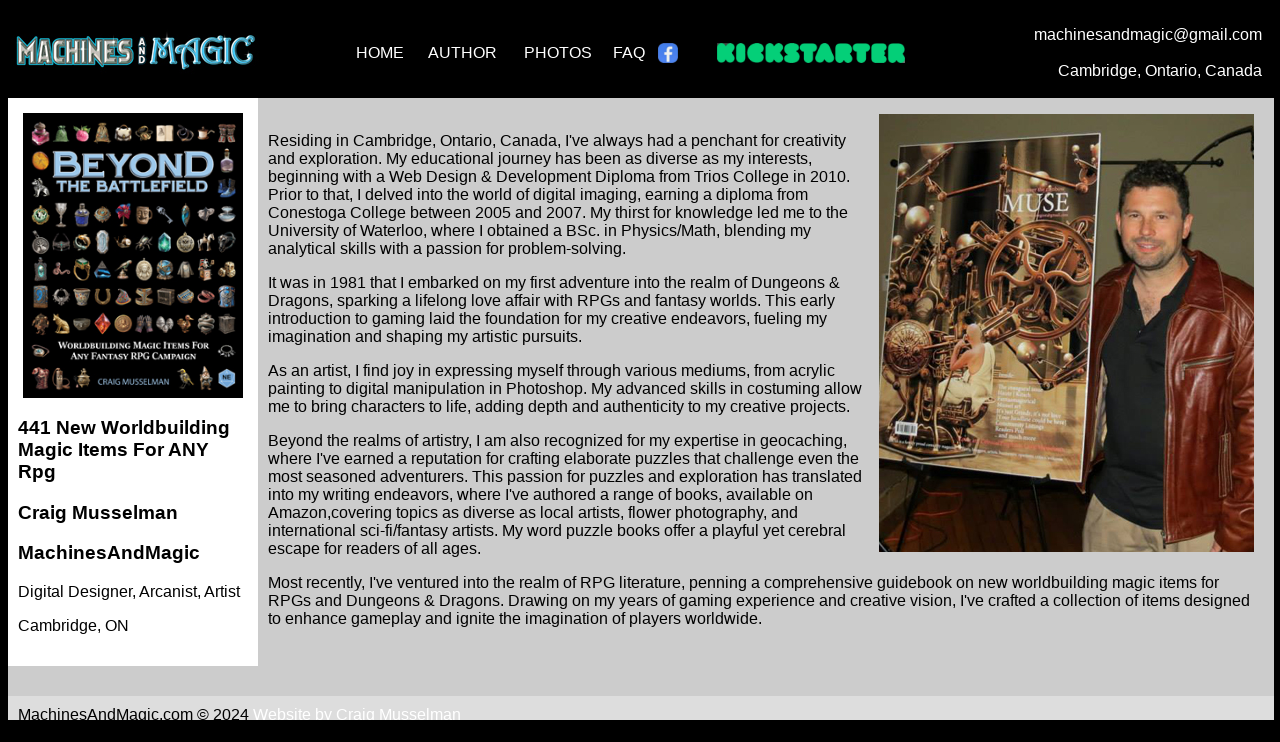

--- FILE ---
content_type: text/html; charset=UTF-8
request_url: http://www.machinesandmagic.com/author.php
body_size: 4990
content:
<!DOCTYPE html PUBLIC "-//W3C//DTD XHTML 1.0 Transitional//EN" "http://www.w3.org/TR/xhtml1/DTD/xhtml1-transitional.dtd">
<html xmlns="http://www.w3.org/1999/xhtml">
<head>
<meta http-equiv="Content-Type" content="text/html; charset=utf-8" />
<title>Leo Estate Consulting and Design</title>
<style type="text/css"> 
<!-- 
body  {
	font: 100% Verdana, Arial, Helvetica, sans-serif;
	background: #000000;
	margin: 0; /* it's good practice to zero the margin and padding of the body element to account for differing browser defaults */
	padding: 7px;  /* craig note this insets the entire website in by 7px leaving a ring around it all showing the background colour normall covered by the divs */
	text-align: center; /* this centers the container in IE 5* browsers. The text is then set to the left aligned default in the #container selector */
	color: #000000;
}
.twoColHybLtHdr #container { 
	width: 100%;  /* this will create a container 100% of the browser width */
	background: #cccccc;
	margin: 0 auto; /* the auto margins (in conjunction with a width) center the page */
	border: 1px solid #000000;
	text-align: left; /* this overrides the text-align: center on the body element. */

} 
.twoColHybLtHdr #header { 
	background: #000000; 
	padding: 0 0px;  /* removed 0 10px this padding matches the left alignment of the elements in the divs that appear beneath it. If an image is used in the #header instead of text, you may want to remove the padding. */
	text-align: center; /*(craig this is an override for just the header centring the menu text)  this centers the container in IE 5* browsers. The text is then set to the left aligned default in the #container selector */
	
} 
.twoColHybLtHdr #header h1 {
	margin: 0; /* zeroing the margin of the last element in the #header div will avoid margin collapse - an unexplainable space between divs. If the div has a border around it, this is not necessary as that also avoids the margin collapse */
	padding: 10px 0; /* using padding instead of margin will allow you to keep the element away from the edges of the div */
}

/* Tips for sidebar1:
1. Since we are working in relative units, it's best not to use padding on the sidebar. It will be added to the overall width for standards compliant browsers creating an unknown actual width. 
2. Since em units are used for the sidebar value, be aware that its width will vary with different default text sizes.
3. Space between the side of the div and the elements within it can be created by placing a left and right margin on those elements as seen in the ".twoColHybLtHdr #sidebar1 p" rule.
*/
.twoColHybLtHdr #sidebar1 {
	float: left; 
	width: 250px; /* since this element is floated, a width must be given */
	background: #ffffff; /* the background color will be displayed for the length of the content in the column, but no further */
	padding: 15px 0; /* top and bottom padding create visual space within this div (sets height from top of gruffs portrait in sidebar) */
}
.twoColHybLtHdr #sidebar1 h3, .twoColHybLtHdr #sidebar1 p {
	margin-left: 10px; /* the left and right margin should be given to every element that will be placed in the side columns */
	margin-right: 10px;
}

/* Tips for mainContent:
1. The space between the mainContent and sidebar1 is created with the left margin on the mainContent div.  No matter how much content the sidebar1 div contains, the column space will remain. You can remove this left margin if you want the #mainContent div's text to fill the #sidebar1 space when the content in #sidebar1 ends.
2. Be aware it is possible to cause float drop (the dropping of the non-floated mainContent area below the sidebar) if an element wider than it can contain is placed within the mainContent div. WIth a hybrid layout (percentage-based overall width with em-based sidebar), it may not be possible to calculate the exact width available. If the user's text size is larger than average, you will have a wider sidebar div and thus, less room in the mainContent div. You should be aware of this limitation - especially if the client is adding content with Contribute.
3. In the Internet Explorer Conditional Comment below, the zoom property is used to give the mainContent "hasLayout." This may help avoid several IE-specific bugs.
*/
.twoColHybLtHdr #mainContent { 
	margin: 0px 20px 0px 260px; /*( craig note, first number pushes DOWN the text and images in the maincontent so the first picture say is below the main content bar, last number is margin from left of the page, not the side bar, so i added 10px to the 250 width of the sidebar to push the maincontent text and images over 10 from the left of IT's left side.   )original comment : the right margin can be given in percentages or pixels. It creates the space down the right side of the page. (the neg moves the main content up 5px there is some sort of margin elsewhere keeping it offset aobut 20 i cant find */
																																																					
} 
.twoColHybLtHdr #footer { 
	padding: 0 10px; /* this padding matches the left alignment of the elements in the divs that appear above it. */
	background:#DDDDDD;
} 
.twoColHybLtHdr #footer p {
	margin: 0; /* zeroing the margins of the first element in the footer will avoid the possibility of margin collapse - a space between divs */
	padding: 10px 0; /* padding on this element will create space, just as the the margin would have, without the margin collapse issue */
}

/* Miscellaneous classes for reuse */
.fltrt { /* this class can be used to float an element right in your page. The floated element must precede the element it should be next to on the page. */
	float: right;
	margin-left: 8px;
}
.fltlft { /* this class can be used to float an element left in your page */
	float: left;
	margin-right: 8px;
}
.clearfloat { /* this class should be placed on a div or break element and should be the final element before the close of a container that should fully contain a float */
	clear:both;
    height:0;
    font-size: 1px;
    line-height: 0px;
}

/* craig css */

IMG.portraitcentring {
    display: block;
    margin-left: auto;
    margin-right: auto 
}


td.logo /* for the menu bar keeps the logo pic on the left */
{
  text-align: left; 
}
td.menutext /* for the menu bar keeps the menu words centred */
{
  text-align: center; 
}
td.contactinfo /* for the menu bar keeps the contact info at the right and right justified */
{
  text-align: right; 
  padding: 0px 10px; /* first top/bottom   second number right/left  this second number moves the contact info cell of the table to the left so it isnt right on the edge */
}


--> 
</style><!--[if IE]>
<style type="text/css"> 
/* place css fixes for all versions of IE in this conditional comment */
.twoColHybLtHdr #sidebar1 { padding-top: 30px; }
.twoColHybLtHdr #mainContent { zoom: 1; padding-top: 15px; }
/* the above proprietary zoom property gives IE the hasLayout it may need to avoid several bugs */
</style>
<![endif]-->

<!-- craig added, makes links not underlined by default -->

<style type="text/css">
<!--
a:link { color: #ffffff; text-decoration: none}
a:visited { color: #dddddd; text-decoration: none}
a:hover { color: #3366CC; text-decoration: underline}
a:active { color: #ffffff; text-decoration: none}
-->
</style>





</head>

<body class="twoColHybLtHdr">

<div id="container">

 
 
  <div id="header">
   <table  style="width:100%"  ><tr><td class="logo"><a href="index.php" ><img src="./assets/250pxmachinesandmagichorizontallogo.jpg" width="250" /></a></td><td><a href="index.php">HOME</a></td><td><a href="author.php">AUTHOR</a></td><td><a href="BTBphotos.php">PHOTOS</a></td><td><a href="BTBfaq.php">FAQ</a></td><td><a href="http://www.facebook.com/craig.musselman.90"><img src="./assets/facebookiconmenu.png" width="20"></a></td><td><a href="http://www.machinesandmagic.com"><img src="./assets/kickstarternamelogo.png" height="20"></a></td><td class="contactinfo"><p><a href="mailto:machinesandmagic@gmail.com?Subject=Ask%20Beyondthebattlefield%20A%20Question" target="_top">machinesandmagic@gmail.com<br /><br />Cambridge, Ontario, Canada<br /></td></tr></table> 
  
    <!--  next lines were the non php version to do the header:
    <table  style="width:100%"  >
 	 <tr>
    	<td class='logo'><a href="leo3.php" ><img src="./assets/textlogo250px.png" width="250" /></a></td>
   		 
         <td><a href="leo3.php">HOME</a></td>
   		 <td><a href="leoaboutus.php">ABOUT US</a></td>
   		 <td><a href="leotestimonials.php">TESTIMONIALS</a></td>
   		 <td><a href="leophotos.php">PHOTOS</a></td>
   		 <td><a href="leofaq.php">FAQ</a></td>
         <td class='contactinfo'><p><a href="mailto:leo.estate.consulting@gmail.com?Subject=Ask%20Leo%20A%20Question" target="_top">leo.estate.consulting@gmail.com<br /><br />
        Stratford, ON<br />
      (519)301-3242</a></p>
         
         </td>
 	 </tr>
  
	</table>    
    end of non-php menu code-->   
    
     <!-- end #header --></div>
     
     
  
  
  
  
  
  <div id="sidebar1">
  
  <img class="portraitcentring" src="./assets/250pxportraitcover.jpg" alt="Beyond the Battlefield cover" width="220"  /><h3>441 New Worldbuilding Magic Items For ANY Rpg </h3><h3>Craig Musselman</h3><h3>MachinesAndMagic</h3><p>Digital Designer, Arcanist, Artist</p><p>Cambridge, ON</p>  
  <!-- below is the old code for the non-php side bar code:
  
  <h3>"KNOW ITS VALUE BEFORE IT'S SOLD!" </h3>
  <img class="portraitcentring" src="./assets/leologo250px.jpg" alt="Jayne Trachsel Portrait" width="250" height="250"  />
      <h3>Jayne Trachsel AIA-CA</h3>
    

    <p> Certified Appraiser, Auctioneer, Artist</p><p>Stratford, ON</p>
    <p>By Appointment Only</p>
    
    
    end of hte non-php side bar code-->
   
  <!-- end #sidebar1 --></div>
  
  
  
  
  <div id="mainContent">
  
  
 <div class='fltrt'>
 
  <img  src="./assets/craigmusselman375px.jpg" alt="photo of craig musselman" width="375"  />
 </div>
    <p><br />
Residing in Cambridge, Ontario, Canada, I've always had a penchant for creativity and exploration. My educational journey has been as diverse as my interests, beginning with a Web Design & Development Diploma from Trios College in 2010. Prior to that, I delved into the world of digital imaging, earning a diploma from Conestoga College between 2005 and 2007. My thirst for knowledge led me to the University of Waterloo, where I obtained a BSc. in Physics/Math, blending my analytical skills with a passion for problem-solving.

<p></p>It was in 1981 that I embarked on my first adventure into the realm of Dungeons & Dragons, sparking a lifelong love affair with RPGs and fantasy worlds. This early introduction to gaming laid the foundation for my creative endeavors, fueling my imagination and shaping my artistic pursuits.

<p></p>As an artist, I find joy in expressing myself through various mediums, from acrylic painting to digital manipulation in Photoshop. My advanced skills in costuming allow me to bring characters to life, adding depth and authenticity to my creative projects.

<p></p>Beyond the realms of artistry, I am also recognized for my expertise in geocaching, where I've earned a reputation for crafting elaborate puzzles that challenge even the most seasoned adventurers. This passion for puzzles and exploration has translated into my writing endeavors, where I've authored a range of books, available on Amazon,covering topics as diverse as local artists, flower photography, and international sci-fi/fantasy artists. My word puzzle books offer a playful yet cerebral escape for readers of all ages.

<p></p>Most recently, I've ventured into the realm of RPG literature, penning a comprehensive guidebook on new worldbuilding magic items for RPGs and Dungeons & Dragons. Drawing on my years of gaming experience and creative vision, I've crafted a collection of items designed to enhance gameplay and ignite the imagination of players worldwide.</p><br />
<br />

 
 
  
  
  <p></p>
  
  




	<!-- end #mainContent --></div>
    
    
    
    
    
	<!-- This clearing element should immediately follow the #mainContent div in order to force the #container div to contain all child floats -->
	<br class="clearfloat" />
	<div id="footer">
    
    <p>MachinesAndMagic.com &copy 2024 <a href="http://www.craigmusselman.com" style="color:#ffffff;" > Website by Craig Musselman</a></p>    
    
    <!--this is the non-php footer code:
    
    <p>Leo Estate Consulting & Design © 2016 <a href="http://www.craigmusselman.com" style="color:#ffffff;" > Website by Craig Musselman</a></p>
    
    end of hte non-php footer code-->


  <!-- end #footer --></div>
<!-- end #container --></div>
</body>
</html>